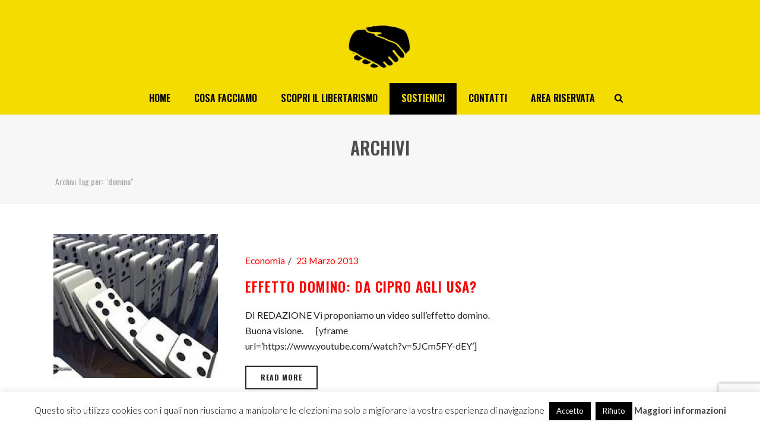

--- FILE ---
content_type: text/html; charset=utf-8
request_url: https://www.google.com/recaptcha/api2/anchor?ar=1&k=6Ld7TXsaAAAAAF7IeM4E0hg00okH9qZZEFJCkXZW&co=aHR0cHM6Ly93d3cubW92aW1lbnRvbGliZXJ0YXJpby5jb206NDQz&hl=en&v=PoyoqOPhxBO7pBk68S4YbpHZ&size=invisible&anchor-ms=20000&execute-ms=30000&cb=jawlstbj38th
body_size: 48576
content:
<!DOCTYPE HTML><html dir="ltr" lang="en"><head><meta http-equiv="Content-Type" content="text/html; charset=UTF-8">
<meta http-equiv="X-UA-Compatible" content="IE=edge">
<title>reCAPTCHA</title>
<style type="text/css">
/* cyrillic-ext */
@font-face {
  font-family: 'Roboto';
  font-style: normal;
  font-weight: 400;
  font-stretch: 100%;
  src: url(//fonts.gstatic.com/s/roboto/v48/KFO7CnqEu92Fr1ME7kSn66aGLdTylUAMa3GUBHMdazTgWw.woff2) format('woff2');
  unicode-range: U+0460-052F, U+1C80-1C8A, U+20B4, U+2DE0-2DFF, U+A640-A69F, U+FE2E-FE2F;
}
/* cyrillic */
@font-face {
  font-family: 'Roboto';
  font-style: normal;
  font-weight: 400;
  font-stretch: 100%;
  src: url(//fonts.gstatic.com/s/roboto/v48/KFO7CnqEu92Fr1ME7kSn66aGLdTylUAMa3iUBHMdazTgWw.woff2) format('woff2');
  unicode-range: U+0301, U+0400-045F, U+0490-0491, U+04B0-04B1, U+2116;
}
/* greek-ext */
@font-face {
  font-family: 'Roboto';
  font-style: normal;
  font-weight: 400;
  font-stretch: 100%;
  src: url(//fonts.gstatic.com/s/roboto/v48/KFO7CnqEu92Fr1ME7kSn66aGLdTylUAMa3CUBHMdazTgWw.woff2) format('woff2');
  unicode-range: U+1F00-1FFF;
}
/* greek */
@font-face {
  font-family: 'Roboto';
  font-style: normal;
  font-weight: 400;
  font-stretch: 100%;
  src: url(//fonts.gstatic.com/s/roboto/v48/KFO7CnqEu92Fr1ME7kSn66aGLdTylUAMa3-UBHMdazTgWw.woff2) format('woff2');
  unicode-range: U+0370-0377, U+037A-037F, U+0384-038A, U+038C, U+038E-03A1, U+03A3-03FF;
}
/* math */
@font-face {
  font-family: 'Roboto';
  font-style: normal;
  font-weight: 400;
  font-stretch: 100%;
  src: url(//fonts.gstatic.com/s/roboto/v48/KFO7CnqEu92Fr1ME7kSn66aGLdTylUAMawCUBHMdazTgWw.woff2) format('woff2');
  unicode-range: U+0302-0303, U+0305, U+0307-0308, U+0310, U+0312, U+0315, U+031A, U+0326-0327, U+032C, U+032F-0330, U+0332-0333, U+0338, U+033A, U+0346, U+034D, U+0391-03A1, U+03A3-03A9, U+03B1-03C9, U+03D1, U+03D5-03D6, U+03F0-03F1, U+03F4-03F5, U+2016-2017, U+2034-2038, U+203C, U+2040, U+2043, U+2047, U+2050, U+2057, U+205F, U+2070-2071, U+2074-208E, U+2090-209C, U+20D0-20DC, U+20E1, U+20E5-20EF, U+2100-2112, U+2114-2115, U+2117-2121, U+2123-214F, U+2190, U+2192, U+2194-21AE, U+21B0-21E5, U+21F1-21F2, U+21F4-2211, U+2213-2214, U+2216-22FF, U+2308-230B, U+2310, U+2319, U+231C-2321, U+2336-237A, U+237C, U+2395, U+239B-23B7, U+23D0, U+23DC-23E1, U+2474-2475, U+25AF, U+25B3, U+25B7, U+25BD, U+25C1, U+25CA, U+25CC, U+25FB, U+266D-266F, U+27C0-27FF, U+2900-2AFF, U+2B0E-2B11, U+2B30-2B4C, U+2BFE, U+3030, U+FF5B, U+FF5D, U+1D400-1D7FF, U+1EE00-1EEFF;
}
/* symbols */
@font-face {
  font-family: 'Roboto';
  font-style: normal;
  font-weight: 400;
  font-stretch: 100%;
  src: url(//fonts.gstatic.com/s/roboto/v48/KFO7CnqEu92Fr1ME7kSn66aGLdTylUAMaxKUBHMdazTgWw.woff2) format('woff2');
  unicode-range: U+0001-000C, U+000E-001F, U+007F-009F, U+20DD-20E0, U+20E2-20E4, U+2150-218F, U+2190, U+2192, U+2194-2199, U+21AF, U+21E6-21F0, U+21F3, U+2218-2219, U+2299, U+22C4-22C6, U+2300-243F, U+2440-244A, U+2460-24FF, U+25A0-27BF, U+2800-28FF, U+2921-2922, U+2981, U+29BF, U+29EB, U+2B00-2BFF, U+4DC0-4DFF, U+FFF9-FFFB, U+10140-1018E, U+10190-1019C, U+101A0, U+101D0-101FD, U+102E0-102FB, U+10E60-10E7E, U+1D2C0-1D2D3, U+1D2E0-1D37F, U+1F000-1F0FF, U+1F100-1F1AD, U+1F1E6-1F1FF, U+1F30D-1F30F, U+1F315, U+1F31C, U+1F31E, U+1F320-1F32C, U+1F336, U+1F378, U+1F37D, U+1F382, U+1F393-1F39F, U+1F3A7-1F3A8, U+1F3AC-1F3AF, U+1F3C2, U+1F3C4-1F3C6, U+1F3CA-1F3CE, U+1F3D4-1F3E0, U+1F3ED, U+1F3F1-1F3F3, U+1F3F5-1F3F7, U+1F408, U+1F415, U+1F41F, U+1F426, U+1F43F, U+1F441-1F442, U+1F444, U+1F446-1F449, U+1F44C-1F44E, U+1F453, U+1F46A, U+1F47D, U+1F4A3, U+1F4B0, U+1F4B3, U+1F4B9, U+1F4BB, U+1F4BF, U+1F4C8-1F4CB, U+1F4D6, U+1F4DA, U+1F4DF, U+1F4E3-1F4E6, U+1F4EA-1F4ED, U+1F4F7, U+1F4F9-1F4FB, U+1F4FD-1F4FE, U+1F503, U+1F507-1F50B, U+1F50D, U+1F512-1F513, U+1F53E-1F54A, U+1F54F-1F5FA, U+1F610, U+1F650-1F67F, U+1F687, U+1F68D, U+1F691, U+1F694, U+1F698, U+1F6AD, U+1F6B2, U+1F6B9-1F6BA, U+1F6BC, U+1F6C6-1F6CF, U+1F6D3-1F6D7, U+1F6E0-1F6EA, U+1F6F0-1F6F3, U+1F6F7-1F6FC, U+1F700-1F7FF, U+1F800-1F80B, U+1F810-1F847, U+1F850-1F859, U+1F860-1F887, U+1F890-1F8AD, U+1F8B0-1F8BB, U+1F8C0-1F8C1, U+1F900-1F90B, U+1F93B, U+1F946, U+1F984, U+1F996, U+1F9E9, U+1FA00-1FA6F, U+1FA70-1FA7C, U+1FA80-1FA89, U+1FA8F-1FAC6, U+1FACE-1FADC, U+1FADF-1FAE9, U+1FAF0-1FAF8, U+1FB00-1FBFF;
}
/* vietnamese */
@font-face {
  font-family: 'Roboto';
  font-style: normal;
  font-weight: 400;
  font-stretch: 100%;
  src: url(//fonts.gstatic.com/s/roboto/v48/KFO7CnqEu92Fr1ME7kSn66aGLdTylUAMa3OUBHMdazTgWw.woff2) format('woff2');
  unicode-range: U+0102-0103, U+0110-0111, U+0128-0129, U+0168-0169, U+01A0-01A1, U+01AF-01B0, U+0300-0301, U+0303-0304, U+0308-0309, U+0323, U+0329, U+1EA0-1EF9, U+20AB;
}
/* latin-ext */
@font-face {
  font-family: 'Roboto';
  font-style: normal;
  font-weight: 400;
  font-stretch: 100%;
  src: url(//fonts.gstatic.com/s/roboto/v48/KFO7CnqEu92Fr1ME7kSn66aGLdTylUAMa3KUBHMdazTgWw.woff2) format('woff2');
  unicode-range: U+0100-02BA, U+02BD-02C5, U+02C7-02CC, U+02CE-02D7, U+02DD-02FF, U+0304, U+0308, U+0329, U+1D00-1DBF, U+1E00-1E9F, U+1EF2-1EFF, U+2020, U+20A0-20AB, U+20AD-20C0, U+2113, U+2C60-2C7F, U+A720-A7FF;
}
/* latin */
@font-face {
  font-family: 'Roboto';
  font-style: normal;
  font-weight: 400;
  font-stretch: 100%;
  src: url(//fonts.gstatic.com/s/roboto/v48/KFO7CnqEu92Fr1ME7kSn66aGLdTylUAMa3yUBHMdazQ.woff2) format('woff2');
  unicode-range: U+0000-00FF, U+0131, U+0152-0153, U+02BB-02BC, U+02C6, U+02DA, U+02DC, U+0304, U+0308, U+0329, U+2000-206F, U+20AC, U+2122, U+2191, U+2193, U+2212, U+2215, U+FEFF, U+FFFD;
}
/* cyrillic-ext */
@font-face {
  font-family: 'Roboto';
  font-style: normal;
  font-weight: 500;
  font-stretch: 100%;
  src: url(//fonts.gstatic.com/s/roboto/v48/KFO7CnqEu92Fr1ME7kSn66aGLdTylUAMa3GUBHMdazTgWw.woff2) format('woff2');
  unicode-range: U+0460-052F, U+1C80-1C8A, U+20B4, U+2DE0-2DFF, U+A640-A69F, U+FE2E-FE2F;
}
/* cyrillic */
@font-face {
  font-family: 'Roboto';
  font-style: normal;
  font-weight: 500;
  font-stretch: 100%;
  src: url(//fonts.gstatic.com/s/roboto/v48/KFO7CnqEu92Fr1ME7kSn66aGLdTylUAMa3iUBHMdazTgWw.woff2) format('woff2');
  unicode-range: U+0301, U+0400-045F, U+0490-0491, U+04B0-04B1, U+2116;
}
/* greek-ext */
@font-face {
  font-family: 'Roboto';
  font-style: normal;
  font-weight: 500;
  font-stretch: 100%;
  src: url(//fonts.gstatic.com/s/roboto/v48/KFO7CnqEu92Fr1ME7kSn66aGLdTylUAMa3CUBHMdazTgWw.woff2) format('woff2');
  unicode-range: U+1F00-1FFF;
}
/* greek */
@font-face {
  font-family: 'Roboto';
  font-style: normal;
  font-weight: 500;
  font-stretch: 100%;
  src: url(//fonts.gstatic.com/s/roboto/v48/KFO7CnqEu92Fr1ME7kSn66aGLdTylUAMa3-UBHMdazTgWw.woff2) format('woff2');
  unicode-range: U+0370-0377, U+037A-037F, U+0384-038A, U+038C, U+038E-03A1, U+03A3-03FF;
}
/* math */
@font-face {
  font-family: 'Roboto';
  font-style: normal;
  font-weight: 500;
  font-stretch: 100%;
  src: url(//fonts.gstatic.com/s/roboto/v48/KFO7CnqEu92Fr1ME7kSn66aGLdTylUAMawCUBHMdazTgWw.woff2) format('woff2');
  unicode-range: U+0302-0303, U+0305, U+0307-0308, U+0310, U+0312, U+0315, U+031A, U+0326-0327, U+032C, U+032F-0330, U+0332-0333, U+0338, U+033A, U+0346, U+034D, U+0391-03A1, U+03A3-03A9, U+03B1-03C9, U+03D1, U+03D5-03D6, U+03F0-03F1, U+03F4-03F5, U+2016-2017, U+2034-2038, U+203C, U+2040, U+2043, U+2047, U+2050, U+2057, U+205F, U+2070-2071, U+2074-208E, U+2090-209C, U+20D0-20DC, U+20E1, U+20E5-20EF, U+2100-2112, U+2114-2115, U+2117-2121, U+2123-214F, U+2190, U+2192, U+2194-21AE, U+21B0-21E5, U+21F1-21F2, U+21F4-2211, U+2213-2214, U+2216-22FF, U+2308-230B, U+2310, U+2319, U+231C-2321, U+2336-237A, U+237C, U+2395, U+239B-23B7, U+23D0, U+23DC-23E1, U+2474-2475, U+25AF, U+25B3, U+25B7, U+25BD, U+25C1, U+25CA, U+25CC, U+25FB, U+266D-266F, U+27C0-27FF, U+2900-2AFF, U+2B0E-2B11, U+2B30-2B4C, U+2BFE, U+3030, U+FF5B, U+FF5D, U+1D400-1D7FF, U+1EE00-1EEFF;
}
/* symbols */
@font-face {
  font-family: 'Roboto';
  font-style: normal;
  font-weight: 500;
  font-stretch: 100%;
  src: url(//fonts.gstatic.com/s/roboto/v48/KFO7CnqEu92Fr1ME7kSn66aGLdTylUAMaxKUBHMdazTgWw.woff2) format('woff2');
  unicode-range: U+0001-000C, U+000E-001F, U+007F-009F, U+20DD-20E0, U+20E2-20E4, U+2150-218F, U+2190, U+2192, U+2194-2199, U+21AF, U+21E6-21F0, U+21F3, U+2218-2219, U+2299, U+22C4-22C6, U+2300-243F, U+2440-244A, U+2460-24FF, U+25A0-27BF, U+2800-28FF, U+2921-2922, U+2981, U+29BF, U+29EB, U+2B00-2BFF, U+4DC0-4DFF, U+FFF9-FFFB, U+10140-1018E, U+10190-1019C, U+101A0, U+101D0-101FD, U+102E0-102FB, U+10E60-10E7E, U+1D2C0-1D2D3, U+1D2E0-1D37F, U+1F000-1F0FF, U+1F100-1F1AD, U+1F1E6-1F1FF, U+1F30D-1F30F, U+1F315, U+1F31C, U+1F31E, U+1F320-1F32C, U+1F336, U+1F378, U+1F37D, U+1F382, U+1F393-1F39F, U+1F3A7-1F3A8, U+1F3AC-1F3AF, U+1F3C2, U+1F3C4-1F3C6, U+1F3CA-1F3CE, U+1F3D4-1F3E0, U+1F3ED, U+1F3F1-1F3F3, U+1F3F5-1F3F7, U+1F408, U+1F415, U+1F41F, U+1F426, U+1F43F, U+1F441-1F442, U+1F444, U+1F446-1F449, U+1F44C-1F44E, U+1F453, U+1F46A, U+1F47D, U+1F4A3, U+1F4B0, U+1F4B3, U+1F4B9, U+1F4BB, U+1F4BF, U+1F4C8-1F4CB, U+1F4D6, U+1F4DA, U+1F4DF, U+1F4E3-1F4E6, U+1F4EA-1F4ED, U+1F4F7, U+1F4F9-1F4FB, U+1F4FD-1F4FE, U+1F503, U+1F507-1F50B, U+1F50D, U+1F512-1F513, U+1F53E-1F54A, U+1F54F-1F5FA, U+1F610, U+1F650-1F67F, U+1F687, U+1F68D, U+1F691, U+1F694, U+1F698, U+1F6AD, U+1F6B2, U+1F6B9-1F6BA, U+1F6BC, U+1F6C6-1F6CF, U+1F6D3-1F6D7, U+1F6E0-1F6EA, U+1F6F0-1F6F3, U+1F6F7-1F6FC, U+1F700-1F7FF, U+1F800-1F80B, U+1F810-1F847, U+1F850-1F859, U+1F860-1F887, U+1F890-1F8AD, U+1F8B0-1F8BB, U+1F8C0-1F8C1, U+1F900-1F90B, U+1F93B, U+1F946, U+1F984, U+1F996, U+1F9E9, U+1FA00-1FA6F, U+1FA70-1FA7C, U+1FA80-1FA89, U+1FA8F-1FAC6, U+1FACE-1FADC, U+1FADF-1FAE9, U+1FAF0-1FAF8, U+1FB00-1FBFF;
}
/* vietnamese */
@font-face {
  font-family: 'Roboto';
  font-style: normal;
  font-weight: 500;
  font-stretch: 100%;
  src: url(//fonts.gstatic.com/s/roboto/v48/KFO7CnqEu92Fr1ME7kSn66aGLdTylUAMa3OUBHMdazTgWw.woff2) format('woff2');
  unicode-range: U+0102-0103, U+0110-0111, U+0128-0129, U+0168-0169, U+01A0-01A1, U+01AF-01B0, U+0300-0301, U+0303-0304, U+0308-0309, U+0323, U+0329, U+1EA0-1EF9, U+20AB;
}
/* latin-ext */
@font-face {
  font-family: 'Roboto';
  font-style: normal;
  font-weight: 500;
  font-stretch: 100%;
  src: url(//fonts.gstatic.com/s/roboto/v48/KFO7CnqEu92Fr1ME7kSn66aGLdTylUAMa3KUBHMdazTgWw.woff2) format('woff2');
  unicode-range: U+0100-02BA, U+02BD-02C5, U+02C7-02CC, U+02CE-02D7, U+02DD-02FF, U+0304, U+0308, U+0329, U+1D00-1DBF, U+1E00-1E9F, U+1EF2-1EFF, U+2020, U+20A0-20AB, U+20AD-20C0, U+2113, U+2C60-2C7F, U+A720-A7FF;
}
/* latin */
@font-face {
  font-family: 'Roboto';
  font-style: normal;
  font-weight: 500;
  font-stretch: 100%;
  src: url(//fonts.gstatic.com/s/roboto/v48/KFO7CnqEu92Fr1ME7kSn66aGLdTylUAMa3yUBHMdazQ.woff2) format('woff2');
  unicode-range: U+0000-00FF, U+0131, U+0152-0153, U+02BB-02BC, U+02C6, U+02DA, U+02DC, U+0304, U+0308, U+0329, U+2000-206F, U+20AC, U+2122, U+2191, U+2193, U+2212, U+2215, U+FEFF, U+FFFD;
}
/* cyrillic-ext */
@font-face {
  font-family: 'Roboto';
  font-style: normal;
  font-weight: 900;
  font-stretch: 100%;
  src: url(//fonts.gstatic.com/s/roboto/v48/KFO7CnqEu92Fr1ME7kSn66aGLdTylUAMa3GUBHMdazTgWw.woff2) format('woff2');
  unicode-range: U+0460-052F, U+1C80-1C8A, U+20B4, U+2DE0-2DFF, U+A640-A69F, U+FE2E-FE2F;
}
/* cyrillic */
@font-face {
  font-family: 'Roboto';
  font-style: normal;
  font-weight: 900;
  font-stretch: 100%;
  src: url(//fonts.gstatic.com/s/roboto/v48/KFO7CnqEu92Fr1ME7kSn66aGLdTylUAMa3iUBHMdazTgWw.woff2) format('woff2');
  unicode-range: U+0301, U+0400-045F, U+0490-0491, U+04B0-04B1, U+2116;
}
/* greek-ext */
@font-face {
  font-family: 'Roboto';
  font-style: normal;
  font-weight: 900;
  font-stretch: 100%;
  src: url(//fonts.gstatic.com/s/roboto/v48/KFO7CnqEu92Fr1ME7kSn66aGLdTylUAMa3CUBHMdazTgWw.woff2) format('woff2');
  unicode-range: U+1F00-1FFF;
}
/* greek */
@font-face {
  font-family: 'Roboto';
  font-style: normal;
  font-weight: 900;
  font-stretch: 100%;
  src: url(//fonts.gstatic.com/s/roboto/v48/KFO7CnqEu92Fr1ME7kSn66aGLdTylUAMa3-UBHMdazTgWw.woff2) format('woff2');
  unicode-range: U+0370-0377, U+037A-037F, U+0384-038A, U+038C, U+038E-03A1, U+03A3-03FF;
}
/* math */
@font-face {
  font-family: 'Roboto';
  font-style: normal;
  font-weight: 900;
  font-stretch: 100%;
  src: url(//fonts.gstatic.com/s/roboto/v48/KFO7CnqEu92Fr1ME7kSn66aGLdTylUAMawCUBHMdazTgWw.woff2) format('woff2');
  unicode-range: U+0302-0303, U+0305, U+0307-0308, U+0310, U+0312, U+0315, U+031A, U+0326-0327, U+032C, U+032F-0330, U+0332-0333, U+0338, U+033A, U+0346, U+034D, U+0391-03A1, U+03A3-03A9, U+03B1-03C9, U+03D1, U+03D5-03D6, U+03F0-03F1, U+03F4-03F5, U+2016-2017, U+2034-2038, U+203C, U+2040, U+2043, U+2047, U+2050, U+2057, U+205F, U+2070-2071, U+2074-208E, U+2090-209C, U+20D0-20DC, U+20E1, U+20E5-20EF, U+2100-2112, U+2114-2115, U+2117-2121, U+2123-214F, U+2190, U+2192, U+2194-21AE, U+21B0-21E5, U+21F1-21F2, U+21F4-2211, U+2213-2214, U+2216-22FF, U+2308-230B, U+2310, U+2319, U+231C-2321, U+2336-237A, U+237C, U+2395, U+239B-23B7, U+23D0, U+23DC-23E1, U+2474-2475, U+25AF, U+25B3, U+25B7, U+25BD, U+25C1, U+25CA, U+25CC, U+25FB, U+266D-266F, U+27C0-27FF, U+2900-2AFF, U+2B0E-2B11, U+2B30-2B4C, U+2BFE, U+3030, U+FF5B, U+FF5D, U+1D400-1D7FF, U+1EE00-1EEFF;
}
/* symbols */
@font-face {
  font-family: 'Roboto';
  font-style: normal;
  font-weight: 900;
  font-stretch: 100%;
  src: url(//fonts.gstatic.com/s/roboto/v48/KFO7CnqEu92Fr1ME7kSn66aGLdTylUAMaxKUBHMdazTgWw.woff2) format('woff2');
  unicode-range: U+0001-000C, U+000E-001F, U+007F-009F, U+20DD-20E0, U+20E2-20E4, U+2150-218F, U+2190, U+2192, U+2194-2199, U+21AF, U+21E6-21F0, U+21F3, U+2218-2219, U+2299, U+22C4-22C6, U+2300-243F, U+2440-244A, U+2460-24FF, U+25A0-27BF, U+2800-28FF, U+2921-2922, U+2981, U+29BF, U+29EB, U+2B00-2BFF, U+4DC0-4DFF, U+FFF9-FFFB, U+10140-1018E, U+10190-1019C, U+101A0, U+101D0-101FD, U+102E0-102FB, U+10E60-10E7E, U+1D2C0-1D2D3, U+1D2E0-1D37F, U+1F000-1F0FF, U+1F100-1F1AD, U+1F1E6-1F1FF, U+1F30D-1F30F, U+1F315, U+1F31C, U+1F31E, U+1F320-1F32C, U+1F336, U+1F378, U+1F37D, U+1F382, U+1F393-1F39F, U+1F3A7-1F3A8, U+1F3AC-1F3AF, U+1F3C2, U+1F3C4-1F3C6, U+1F3CA-1F3CE, U+1F3D4-1F3E0, U+1F3ED, U+1F3F1-1F3F3, U+1F3F5-1F3F7, U+1F408, U+1F415, U+1F41F, U+1F426, U+1F43F, U+1F441-1F442, U+1F444, U+1F446-1F449, U+1F44C-1F44E, U+1F453, U+1F46A, U+1F47D, U+1F4A3, U+1F4B0, U+1F4B3, U+1F4B9, U+1F4BB, U+1F4BF, U+1F4C8-1F4CB, U+1F4D6, U+1F4DA, U+1F4DF, U+1F4E3-1F4E6, U+1F4EA-1F4ED, U+1F4F7, U+1F4F9-1F4FB, U+1F4FD-1F4FE, U+1F503, U+1F507-1F50B, U+1F50D, U+1F512-1F513, U+1F53E-1F54A, U+1F54F-1F5FA, U+1F610, U+1F650-1F67F, U+1F687, U+1F68D, U+1F691, U+1F694, U+1F698, U+1F6AD, U+1F6B2, U+1F6B9-1F6BA, U+1F6BC, U+1F6C6-1F6CF, U+1F6D3-1F6D7, U+1F6E0-1F6EA, U+1F6F0-1F6F3, U+1F6F7-1F6FC, U+1F700-1F7FF, U+1F800-1F80B, U+1F810-1F847, U+1F850-1F859, U+1F860-1F887, U+1F890-1F8AD, U+1F8B0-1F8BB, U+1F8C0-1F8C1, U+1F900-1F90B, U+1F93B, U+1F946, U+1F984, U+1F996, U+1F9E9, U+1FA00-1FA6F, U+1FA70-1FA7C, U+1FA80-1FA89, U+1FA8F-1FAC6, U+1FACE-1FADC, U+1FADF-1FAE9, U+1FAF0-1FAF8, U+1FB00-1FBFF;
}
/* vietnamese */
@font-face {
  font-family: 'Roboto';
  font-style: normal;
  font-weight: 900;
  font-stretch: 100%;
  src: url(//fonts.gstatic.com/s/roboto/v48/KFO7CnqEu92Fr1ME7kSn66aGLdTylUAMa3OUBHMdazTgWw.woff2) format('woff2');
  unicode-range: U+0102-0103, U+0110-0111, U+0128-0129, U+0168-0169, U+01A0-01A1, U+01AF-01B0, U+0300-0301, U+0303-0304, U+0308-0309, U+0323, U+0329, U+1EA0-1EF9, U+20AB;
}
/* latin-ext */
@font-face {
  font-family: 'Roboto';
  font-style: normal;
  font-weight: 900;
  font-stretch: 100%;
  src: url(//fonts.gstatic.com/s/roboto/v48/KFO7CnqEu92Fr1ME7kSn66aGLdTylUAMa3KUBHMdazTgWw.woff2) format('woff2');
  unicode-range: U+0100-02BA, U+02BD-02C5, U+02C7-02CC, U+02CE-02D7, U+02DD-02FF, U+0304, U+0308, U+0329, U+1D00-1DBF, U+1E00-1E9F, U+1EF2-1EFF, U+2020, U+20A0-20AB, U+20AD-20C0, U+2113, U+2C60-2C7F, U+A720-A7FF;
}
/* latin */
@font-face {
  font-family: 'Roboto';
  font-style: normal;
  font-weight: 900;
  font-stretch: 100%;
  src: url(//fonts.gstatic.com/s/roboto/v48/KFO7CnqEu92Fr1ME7kSn66aGLdTylUAMa3yUBHMdazQ.woff2) format('woff2');
  unicode-range: U+0000-00FF, U+0131, U+0152-0153, U+02BB-02BC, U+02C6, U+02DA, U+02DC, U+0304, U+0308, U+0329, U+2000-206F, U+20AC, U+2122, U+2191, U+2193, U+2212, U+2215, U+FEFF, U+FFFD;
}

</style>
<link rel="stylesheet" type="text/css" href="https://www.gstatic.com/recaptcha/releases/PoyoqOPhxBO7pBk68S4YbpHZ/styles__ltr.css">
<script nonce="8AgMTStF7FJzbQL9SDaaew" type="text/javascript">window['__recaptcha_api'] = 'https://www.google.com/recaptcha/api2/';</script>
<script type="text/javascript" src="https://www.gstatic.com/recaptcha/releases/PoyoqOPhxBO7pBk68S4YbpHZ/recaptcha__en.js" nonce="8AgMTStF7FJzbQL9SDaaew">
      
    </script></head>
<body><div id="rc-anchor-alert" class="rc-anchor-alert"></div>
<input type="hidden" id="recaptcha-token" value="[base64]">
<script type="text/javascript" nonce="8AgMTStF7FJzbQL9SDaaew">
      recaptcha.anchor.Main.init("[\x22ainput\x22,[\x22bgdata\x22,\x22\x22,\[base64]/[base64]/[base64]/[base64]/[base64]/UltsKytdPUU6KEU8MjA0OD9SW2wrK109RT4+NnwxOTI6KChFJjY0NTEyKT09NTUyOTYmJk0rMTxjLmxlbmd0aCYmKGMuY2hhckNvZGVBdChNKzEpJjY0NTEyKT09NTYzMjA/[base64]/[base64]/[base64]/[base64]/[base64]/[base64]/[base64]\x22,\[base64]\\u003d\\u003d\x22,\x22w5vCqU7Cv8O4w6rCgFVBFjDCv8Krw55WecKtwplfwonDjBbDghoAw5QFw7UYwpTDvCZPw4IQO8KuRx9KaCXDhMOrXznCusOxwp1HwpV9w5XCgcOgw7YEScOLw687eSnDkcKQw6gtwo0rccOQwp99B8K/[base64]/DqRzCuycxw6QZK1LDoMKVw67DscO0fFXDjiHDuMK2w6jDvVt3VcKIwpNJw5DDoTLDtsKFwqg+wq8/UmfDvR0AayPDisODWcOkFMKrwpnDtj4IacO2wogRw6bCo34KVsOlwr4xwp3Dg8Kyw5VmwpkWGDZRw4onMhLCv8KFwrcNw6fDgzQ4wro4XTtEUnzCvk5EwqrDpcKeTsKWOMOoWj7CusK1w5DDvsK6w7pmwoZbMR/CqiTDgy9/wpXDm10MN2TDl119XzkKw5bDncKMw4Vpw57CrsOGFMOQE8K+PsKGBV5IworDpyvChB/DsQTCsE7CqsKXPsOCZ3EjDWxMKMOUw7R7w5JqbsKnwrPDuFEjGTU0w63CixMrUC/CsyUrwrfCjSguE8K2V8KJwoHDinRxwps8w4PCjMK0wozCnxMJwo9mw79/wpbDiBpCw5o7PT4YwoUyDMOHw53DgUMdw5QWOMOTwqnChsOzwoPCtFxiQEUjCAnCpsK9YzfDjA96ccOaH8OawoU6w7TDisO5I1V8ScKKV8OUS8Oew6MIwr/DisO2IMK5IMOUw4liezp0w5UDwql0dR8hAF/CiMKKd0DDmMK4wo3CvTHDksK7woXDkQcJWyQpw5XDvcOKOXkWw7dVLCwdPAbDngYiwpPCosO/NFw3SVcRw67Ckw7CmBLCs8K0w43DsDtaw4Vgw7shMcOjw7nDjGNpwrQ4GGlcw6c2IcOPNA/[base64]/[base64]/CvFhZNH3DrsONBwocwrd6wqdRVifDji/Dj8K/w5sPw4TDq2k7w4UGwqVhEHzCh8KowrMuwr86wrIFw7l/[base64]/c8OaKMOmwp3DhD7CgMOgw6Iyw7VLPmdmw6zCtxkMR8OTwpEEwozCl8K4BEUsw4DDsTNnwpPCoRlvAULCtnPDjMOfRlxhw7XDssOvw7Ajwq/DqkLCiWrCr3XDm38ofg/CscKzw5Z7ecKSShtXw7INwq8wwrzDrQwLBsOjw6bDgcKxwpDCvMK7OsOuLsOHB8OhcMKuA8KBw6XCisOsfMKhb3Ztwp7CqcK/[base64]/[base64]/CvcKDdMKpGBLCvsOGCiF/dhwxw7knecKmwo7Cv8O2wqFfc8OVEk46wrvCryRDdMKbwqDCrnAhaRZCw7fCgsO8EcOqw5DCgwgmE8K2Rg/DiEbCtx0Cw4cbTMOtGMOww7TCmwXDq38iOMOYwoVMaMO6w4bDusKrwqFpCXgMwozCnsO5XwtQYiHCiBgnTcOEV8KsJkcXw4bDuxjCvcKIL8O3VsKXa8OVDsKwNMOrw7l1wo5nLDTDjAMHGkzDoAvCuSMhwoEMDwYpeT4CKyXCm8K/SsKMIMKxw5zDlyHChDrDnMOcwofDi1Biw5LCm8O5w4VdPcKEccK7wpfCsTLCrj3Dtz0ReMKNRFXDuzJZBcKuw51Bw7UcScK6ZDwSw7/CtRBPaSI3w73DhMOEAA/Ch8KMwrXDt8O4wpAFQWE+wrDChMKewoJWH8KWwr3Dr8KecMO4w5DCncK/w7DCkFsbbcOhwqZQwqVgPMKFwq/CocKkCSnCscOHWg/CusKNO23Cp8KUwozDsX3CoSXDs8OBwr1CwrzCrcO0CTrDiTTCrlTDusObwpvDlj/DsmUsw7AaM8KkbMO5w5bDqiDDuRDDuWTCjhFzHUANwqg9worClRg2W8OIIcO/w6Edc3Euwo4CbGjCmD7Ds8Oyw6XDl8OPwpM0wpR4w7pob8OhwoopwrLCtsKpw4Ycw7nClcKZRcK9X8OaHcOkGBwJwpkpw7NYPcO/wo8zfBrDgsKhJsOKZxHCnsOPwpPDjyvCgsK4w6VNwpMfwpIkw7LCpy83CsO6dFtWG8K9w5paEgMbwrHCrj3CoiVHw5DDsGnDlQ/CsFFjw60gwqHDvmZOdmDDkHTCosK2w61SwqBANcKPw6DDlFbDlMOVw5x5w5TDhsObw7XCkgLDk8Kpw5kwEcOtcA/[base64]/wonDpCQpw5nDo2bCqsKQT2vCtcKuZWoZw7Jew7Bmwo5qWMK2c8ObKELCs8OJMcKQeQ4aXsO3woorw5pXH8OZYT4dw4rClCgOAsKvMnnDv2DDg8OSw5vCvXoaYsK9W8KJfBbDocOuIz3Cs8OndmvCg8K5QH/[base64]/DsCvCmcKVwqDCikQcwp1fw51vacKowqbCtsOdBcKXwo9ww5J0w4ZSdG9RQT7CunvCglPDqcO6NsKXKxApw4lvKcONcVNaw67DhsKjRm7CmcKOGWB1ecKdV8OQDU7DqkANw4dqOXnDiAUILkfCucKqOMOFw4XDkVk1woYxw7k+w6LCuhc5w5/DgMOIw79jw57DnMKQw60Ob8ODwoLDszkySsKHGsOjLwI9w7xxERXCn8K5JsKzw5gTZ8Kva2TDqWjCicK8wqnCscKPwqN7DsKHfcKHwojDkMKyw7JMw53Di1LCicKkwrwgYiRXeDIswpDDr8KlV8OafMKNBivCjQ7Cg8Kkw4QRwrkoC8O0VR1Hw4nDmsKpBlwfdS/CpcOLC3XDt2VBf8OQPsKHcysawp3Ci8OnwpXDvmceYcKjw7/CgMKNwrgKwoxqw7xBwqzDjcOPacOhOsOzwqANwoAqIMK+KHNxw7vCtDhAw4/Cqy4FwrrDilLCmA0Sw7HCnsOswoNWGz7Du8OXwqpbNsOAU8K5w6MTf8OqKVcvVH3DvcOXd8KPJ8O7HxNZd8OPFcKdTmhuKSfDpsOCwod5BMOKHQo8IzF+w5jCgcKwUj7DvXTDhS/Dv3jCp8KRwpQcFcO7wqfCjgzCpcOnYArDnXVHYSBXFcK9YsK4ByLDoSIFw60aUgLDncKdw6/[base64]/DhG7CgMOiUF7DuMKfUsOWQcK7wqDDu8KODDkbwoHCnQIxRsKrwpYGNwvDjTBYw6RHBkp0w5bCu1Fbwq/Du8OgUMKCwqHCgnTDknY/w5XDjR1pVRpFGkLDsGUgEsOCJy3DrsOSwrFFWjFkwpkXwoA3VWbCiMKdD3AONDIswovCpMOaKAbClETDu2MiasOGCMKdwp8Wwo7CtMOTwp3Ct8OEw4MQPcK/wrUJFsKIw6vCkW7CocO8wpnDgVJiw7DDmmXClzfChcO5Ii/DljMdw7bCmhBhwpzDssKjwoXDkCvCgcKLw4EBwp3CmHPCr8KjcDM7w7zCkz3DgcKrJsKLa8ONahTCn00yfcKyesK2DVTCsMKdw4csByTDtkMoW8KSwrXDocKcAsOcNsK/OMOrw4/DvFbDrg3CoMK3bsKlwpIlw4PDnxR+Tn/DpjPCnGtScn9wwoTDmVTCgcK5Cj3Dg8O4U8K1CsO/TWnDlcK3wpnDisKmFRzCjWLDtHZOw63CpcKrw77CnMKgwqhIH13DoMK/wrZ9LMOfw6/DlRTDp8OnwpnCkldwS8O0wogzFcKVwrPCsHxUCVLDvFMbw7fDgsKcw5EAX27Cjwx2wqTCpnIce3HDuXg1fMOswqBjLsOWdwpsw5XCrsO0w7bDgsO6w4nDoFHDisOFwrbCjhTDmsO8w43ChsKnw40GFX3DoMKmw6DDgcOHPkwYPWPCjMOmw4QDYMOyUsO/[base64]/Dl8O9WQ/DiF7CvQTDusK8QSguw6DClcOsTxLDs8KpbsK0wow2XcOXw6E3bS9xBlJfwofDvcKzWMKLw4PDu8OHUsO2w4ZhK8OlLk3ChmDDsk7CmcKRwpXCnzsbwpAYOsKdKMO5IMKUGMKWVWjDksO0woIRBCvDhg9Mw6zCsgFdw6hlTSQTw7wmwoZjwq/CtcOfR8KibW0Sw5YmS8KswqrDhsK8bTnCqT4Ww6gRwpzDpMOZGirDvMOtcEDDjMKjwr3CtsK+w5/Cl8KHT8KVJQDDtMKUDsKzw5MORwbDtMOLwpQjc8OtwonDhgMWRcO7JsKxwr/Cq8K2HiHCssKyMcKkw6nDslDCkxrDvcOyIxkUwovDgMOSIgU0w55Nwo0tCMOIwoJCN8KTwr/DjDXDgyAaGcKYw4fChSNFw4PDuiBpw6NXw7YUw4Y8LRjDvz7ChGLDscOKZcOqVcKfwpzCpsKrw6BpwoLDp8KOSsOyw45/woRhaQtIKRIMw4fCm8K/AgfCo8KZVsKuVsK0BXXCisK1wpzDqF4EezzDrsKLXsOXwq8LQyvDo2VgwoTCpS3CrWbDgMOiQcOTSl/DmjzCoRzDi8OAwpbCnsOJwpjDiCw2worCsMOFIcOFw69qXcKkV8Ovw6MCX8KUwqd8W8KJw7PClBQFKgfCtMOVbjF2w5BWw5LCosKGM8KKwp1Kw6zCksOFDnkcEcKeKsO/wonCkXzCpsKWw4DCp8OtNsOywp/[base64]/[base64]/[base64]/CtcKywojClcKXw4HDgMKJcy7DoxQ7wpAucMOiZcOOQljCiDZ5akEnwrLCiHleVQd6VsKFK8K5wo1iwrJvbsKsGS/DuxTDtsKQQ0LCgQtFBMOYwrrCh23CoMKqw69jR0HCtcOswpnDu1kow6LCqWPDv8O/[base64]/[base64]/Cpyc6EMO+w7LDtSvCqHvClsKYCU7CtgLCuMKKWWvCmgc4ZcKfw5fDpwozYVLCgMKEw6E1Unwawr/DvzfDpHl3A3tpwpXCmB95blhNPSjCoUZRw6DCvUrCkxzDocK4wqDDrnMhwopkcsO2w4LDk8KZwpbDvGdSw7J4w7/DqMKdN0IuwqbDkMKtwqjCtwLCgsObAghQwodlRQMewprDhFUwwr1rw7gvB8KgXWZkwpNEDsKHw6wrIcO3woXDu8OWw5cfw5rCg8KUd8KWw77CpsOpPcOyEcKgw6Auw4TDpQVFPWzCpioIMybDnMKzwpLDusOrw5vCvMOTwqbCv0k+w4jDmcKVw5XDgSRrA8OZYnIudT/Djx7Dq2vCjMKPfcOVYkIQAsKFw6F/UsKqA8O0wrA2NcOFwp7Cr8KFw7ouS14MclQCwqTDigAqOsKZcHHClcOIS3TDlCjCvMOMw5Y6w5/[base64]/CslvChjBBFC/[base64]/Ohs2UljCrcOpw6MjwqAgwo0rR8OAw5LDiktowr8heEsJw6t/[base64]/ChwzDjXVnaQPDriBpbAk2wpMKw7ocV3DDuMOAw5zCqsOYShFuw6x9NMK3w5wcwphHDMKdw5vCijE1w4NXwo3DogNFw6tbwqLDhAvDl0XCkMOTw4vCn8KTF8KpwqfDiGsnwrkhwqZWwpJVOcKBw5tXVmNOEwvDoVvCqsOXw5rCrgDDnMK/[base64]/Dh8K3K3fDpsOKw7YELhjDssKzwovCjFLDlhvDq8KlWXfDgCg6ERnDh8OVwonDlsKvSMO9O1l2wp0Mw7nCk8Okw4fCri1bWWBgHz9gw69twqQSw7wLWMKKwqcjwpojwpnDnMO/GsKDRBN5XhjDssO5w5AILMKAw781esKIw6BLC8O+VcOEacOzKMKEwojDuT7DusK/UkhaQcO3wp8hwo/CgRNsTcKBw6ckMTXDnHkvekckaQ3CisK6w6bCsFXCvsK3w7sPw70uwqgFLcOxwpV/w4tCw6bCjXgcf8O2w600w4R/wpTDqGMaD1TCjcOiSQEdw6jChMO1wqvDiUHDlcKOaVMbDxA3woQ/[base64]/[base64]/w4oQBMKyPcOib8KBbMKkV2/CpCBgcCt8wqrDucOpVMO+DjrDkcKmZcObw7QxwrvCjXPCp8OFwqzCuh3CiMK/wpDDtQfDuUbCiMOIw57Do8KBHsOmE8Kjw5pQOMK0wqE6w67Cs8KSUcOMw4LDok53wq7DhUoIw5tXw7nCjzALwqbDqMKRw54ELcOyW8KkWHbCjS5VSUI6GsORX8Ojw64ZD3nDizrCv17DmcOCw6fDvCoFwq7DtFLCpj/[base64]/O1zDvsOQPsOrfjB3CsOewp7DjVHCmlDDrMKxZ8OtwrpEw4TCnHsuw5cEwoLDhsOXV2ESw7FFZsKkL8O1bBZGw7fCtcOXSyErwrvCsWs2w5p/KsK7wpwSwodAwqA/OsKnw6U7w4kEcSx6ccO4wp4Rw4XCo0kXeXPDlAxCw6PDj8OLw65ywqHDrFk4d8OoFcKqWV51woY/w5nDo8OWCcOQw5QPw7IOVcKXw70hHh9MI8OZCsK+wrPCtsOvc8O2H2nDmlInEAsndlNawqvCh8OBF8K/G8O1w5fDqTjCo0fCkQB8wqJuw6vDrjsOPB9AV8O8SDlIw4nDiH/[base64]/[base64]/ChMO/w5fCumXDuB/Dh8Kub8OWEFkYw4jCr8K/[base64]/w6cRbcOxwqFAeMKXDw5jwqdoM8OlwqfCqsKoQjs9wrpCw7fCjjPCmcOzw7IkY2PDpcK9w5TCgxVGHcKSwqDDoEXDpMKQw7cbwpN2MgvDu8Kww57DkSPCqMOEUMKGGRVfw7XCszs2PwECw5IHw4nCgcKQwq/Dm8OIwovDr2TCncKjw5kgw6MFw5ZPIcKUw7TCr2zCjQ3CjD9dAcKbHcKkI1ARw6kKUcOawrF0wp9EL8OFw4gUw4MFXMK7w41TOMOeKcOww4owwrobG8O6wpB1ayFwayJtw4YlLTXDpUpdwqzDrlnCjMKHfwnCkMKvwo/DmsOJwqsVwpgoJzImN3JcCcOdw4sYbVcKwrNWW8KtwpPDvcOISxPDpMKyw5lHISXCuRA1wppNwptBA8KKwpvCuxMLScOYw4IKwr/DnRjCocOxP8KAN8O1KFDDuR7CgsOUw5PCkw4dWsOWw4zCusO3N2jDgsOPw4AeworDssO4DcKIw4jDjMKqwqfCgMOww5/CucOrT8OPw5fDg15mJhDCssOkw5LDrMOIUyAxGMKNQ2hnwpcvw6LDmMO2wqzDs1XCpBFTw5RzcMKPK8OzfMKWwo0jw7PDkmAww69/[base64]/Ck1R6w4XCijPDmndWwpDDg2zDpMO4f17Cj8OTwqd2acKRFnoTPsKPw7d/w73DucKrw6DCoT8PV8OYw4fDhcKxwogmwqUjdMK0aQ/Di3/Dl8Kvwr/CpsK+woRxw6TDv33CnDvCkMKsw7xLWUloZETChFrDlx7Co8KNw4bDksKLLsK6a8Oxwr0XBsKZwqxdw4w/wrQcwrloC8OMw4DCqhHCn8KfSUcgOsK/wpDDvXAOwr9hFsKGNsO6Vy7CsV5QCGfDrStFwowUJsK4J8KDwrvDh2/[base64]/DsRR3w6xpw5TCgsKCwo/[base64]/DscOJw4pfQgE5w4Axw53CqMOibsOkwodKRcKzw4lKIcOkw6VEMx3CmmPCjybCh8OWd8O8w7nDjx5Tw6U1w7cewr9Mw6lCw7BqwplVwrXDrzDDkD/ChjTCglxwwrlUa8KSwqRIBjhvHw9Gw69Cwqhbwo3Cuk8QKMKpL8KsVcOpwr/DgCFJS8OBwqHDp8Omw6jDj8Kyw5bDoXxfwoI0SgjCkcKww5VGD8K4Y0BDwpMNbsOQwpDCjn83wqXCuGfDhsOSwq0XCivDjcKxwro8GjfDlsO6A8OKSsOpw5YEw7IeLhPDhsOWO8OuOMONC2rDtwMywoPDqMO4L3rDsTnChyhGw5XCnS8RL8O/[base64]/ClXpxw7XDlRvDpybCm8KCAcKTw4dafsO1w6pXXMKcw5EsdyMWw7QXwoXCt8KOw5PDr8OzRhoDesOPwoTDoH3DkcOVGcKJw7TCscKkw6jCkxLCpcOmwphXM8OkAHUlBMOOPHPDlVkcc8OzLsKswrRDHcKrwoTChjstJwhew5EDwq/Dv8OvwovCs8KYQyxIbMKywqM9woXDmQRuYMKcw4fCrsKiFGx4OMO9wpp9w5zDgMOODUDCt1PDnsK8w4Rcw4nDq8OedMKWOV/DkMOFFUzCksO5wpzCtcKWwpdXw5rCmMKmRcKsUsOdVnDDmsKUVsOqwpUQXixFw5jDvMODIicVGcOfw6w8woPCusO/BMOBw7A5w7QNZ0dlw51Tw6JMKCgEw7A3wozCuMKOwpHDlsOBAnjCuUHDqcO8wo4gw4oIw58zw5oyw4xCwp/CqcOXYsKKScOKfnsmwpHDscKGw4vCpMOpwpRsw5/[base64]/P0Fie8O2XMK3FMKMw6gVN8OZwrPDp8KrOnfCllfDksKKBcOGwqQ3w4DDrcOWwrTCi8K1DX7DhMOmWXDDlMO3w7vCsMKcZGzCrcO3acKowrs0wr3CmMK/[base64]/AMKRcMK1w4rDqsKjDk/Csyl6Rz/DiA/Ct1XCpsKhfcKXVhnDkytrVMK2wrjDqsKew7oKdFpGwpQdWRnChmZLwopaw7Ndwp/CsnvDjcOswoPDkW3DhHRBwoPDuMKRU8OVO0nDkMKEw6AkwpfCpzQPUcKsJsKSwp9Yw541wr89I8KaT30/wqDDuMO+w4TCkVXCtsKSwqYkw7ASI3wJwo43d3JcfMOCwr3ChRXDp8OtGsOzw59bwqbDhUFdwpvDq8KQw4FFKMOJcMKJwpdFw7XDosKCKsKjKgYgw493wpTCgcOtOcOUwoTDmcKnwoXCg1UdOcKHw7UqSzllwo/CogrDtB7DssK/WmjCvDnCt8O+AGwPdB4ZZcK4w4dXwoBXIyfDvm5Kw6vChiNPwrfDp23Dr8ONWQFAwoYNfF0Qw7lDSsKhccKfw55IDcOzGjzDr1NRNUPDgsO7C8K/aEhMEyzDucKMF07CkiHCl3vDrE4bwpTDm8O/UsOSw5jDssOvw4nDuhcrwp3Dq3XDpSbCo157w4obwq/DucO/[base64]/a8OFwqUIw68UwpLDkmBywr9Vw7bCuSzCgTQnUxN8w6cvM8KtwpDCtcO8w5TDgsK6w7Ilwqxrw5U0w6Egw5fCqHjCncKSJsKcTFtFa8KEwqZ8T8ONDBlkScKRdEHCrEgowq58UcKFDEXCsQ/CgsK0BMOHw4PCpnbDqXTDhV5ya8O5wpXCmgN0G3jDgcO2a8KHwr51wrZkw53CkMOTFn4yUH9KasOVQMOQFcO7esONajJ9JmJ2wpsnHcKeJ8KnTMOmw5HDs8Otw78MwovCkBgaw6xrw57Cj8KiR8KNQ382wpXCiAUCfFZ0YQobw5pAd8OJw6rDmCLChXrCuUE/LMOFK8KWw7jDksK3UA/[base64]/CrS/DtsKtEMOkw7YlHyXCriXCqilmwpTDkkDDjsOnwq0WGSN9XR8CGBMWD8Olw5YFcGvDicO4w7TDhsORw4/DnWXDu8Khw7TDi8OZw64yRirDim0kwpbDosOKAsOKw4LDgAbDn2k7w5UiwphKScK+wpDDgsKkFj5rKGHCnjJpw6rDtMO9w7lSUVXDsBc8w5p7ZcOxwrrCmzIGwqFPBsO/w5Y7w4cISw4SwpAXJkQKVg7Dl8Ogw5o7wojDjVpZW8KURcKXw6R7IhrDnh0gwqV2K8OpwpB/[base64]/[base64]/DosOLHcKWw6xYw4EOEHBVZ8KiVsOzwrHDm8KlGMKjwok4wpbCozbDlcO8w7fDiH4ewqQrw67DksOvDkZQRMOJMMKOLMOXw453wqwcAwzCg1VkfMO2woo5woDCtAnCnQLCqinCtMOTwqHCqMOSX0spUcOFw47DvsOJw5DDuMOiKmDDjWfDocOAJcOew4dswq/Dg8OOwr9Qw7JxRzQFw5XCssOeK8Omw4hZwqrDtX3CjVHClsOkw7fDv8O8SsKGw60ww6jCncOGwqJWw4XDuHXDqjvDlkwzw7fCpWLCiWVnaMKHHcOZw5ZZworDvcOsZcKUM3JxXMOgw6LDiMOBw5HDisK/w5HCo8OCF8KHbRHCiVfCj8OdwrXCoMOdw77DlcKUEcOQwp8uTElVL3bDhMOSG8Oowrhcw5YFw5XDnMK/w482wp/DnsK9dMKAw5lzw4gtEcOZDBrDuHnDn18Uw4jCvMKUTwfCi2g/CEDCo8OLRMOlwp91w5fDgsOOeTJufsKaIWVPFcOqWXDDrHxQw4DCtEpJwr/CmjPCnzwBwpItwoDDl8Oewo/CuiMnScOOVcORRT9GDDvDkAPCr8KcwpjDtDVKw5PDjMKXDMKyNMKMecKmwrfCjGjDi8OUwp1Zw4FnwrTChiXCpA0TFMOgw5zCtMKIwpIOScOmwqDCl8K0Nw3DjQrDmH/DhHMSZk/DqMOGwo5OfGHDmXV6NFwHw5dJw6zDrThKcMO/[base64]/Dh2fDrBbDgmbDlkA2ex5dG8K0QRDCvcKhwoZjN8OzLMKIw4XCjkbCosOfE8OTw64Tw4k8F1QIw48bw7YRAcOIOcONaGs4wovDtMOvw5PCscO3LsKrw6PDrsOLG8KvAmLDlhHDkC/DsmTCrcOrwoLDosO1w5XDjjlYY3MjesKjwrHCshtKw5ZsXxnCoB7DvsO/wq3ClSXDm0HCscK+w7/DmMKxw7TDiyR5UsOmRsKtGjXDmCbDrWLDkMOdezTCsSJowpJJw4LCjMKVCl9ww7w6w6XCtEvDqGzDgjrDiMOidQDCpnIeBBgiw5ROwoHChcOTIE1ow7oUMwsvaFVVMWLDvMK4wpPDsFfDj2FWPTdlwo/DsE3Dm1vCgMKlLVzDs8K1SUvCusOeGDEfSxheBzBEElfDoxFswqxdwoFTHsO+dcKYwo3DvThgMsO9WHzDrMK/wpHCgMOmwpXDjMOVw53DkyLDkMKlEsKFwpcXw5zChXLCi3rDqQxdw5JhQ8KmGi/Dg8Oyw79pf8O4A2TCr1IQwr3Di8KdS8K/wrozDMOKwqkAdcO6wrBhOMKHDcK6eH1Qw5HDpGTDvsOmFsKBwo3DssOSwrZjw63Cn0jCv8Kzw4HCplDCpcO1wqk3wpvDqgxHwrhcD3rDucK9w7nCoDAyRsOVRMKlAh94L27DpMK3w5vCscKQwpxVwq/Dm8O0aWMtwrPCl2PCjMKbwpQHEMKuwrrDicKFMCfDtsKFVy/CpDolwr/Diy0fw5h/wrUowoJ9w4fCnMONHcKLwrRZKikUZsOcw7oIwqcWcxlpPgjDn0nClW5uw4vDsDxqSFw/[base64]/w6shw5jCpwppw4rClMKnwoUjNcKnwpvCsRs3wrR5UgfCrEIAw7puPBoQdxrDuy9pEmhrw6Vsw4VIw5/CjcORw5bDlWXDjhRUw6HCsWxDVwTCkcOFdwdGw5Z7WwTCssOSwqDDmU/[base64]/DtWAZw63DvHDDvHwOw4JzUyxrdjlww6FLYBRpw67DnwUMP8OBHcKqCgcNKRLDssKWwotDwoPDnGs+wrnDrAZoFcOFWMK5N3LCvl7CosOqNcK0w6rDk8OYIcKOcsKdDRkKw4l6wpjCiQRBKsO2wq4yw5/Cv8KKNHXDlsOBwrZ6M3nCmSB0wrfDn1XCjcOpJcOkRMKbccODHwbDnlp8CMKnbMOhwqvDgk8pDsOowpZTMj7CksOKwo7CgMOQFURswpzCiXzDuQc1w7kkw4xlwprCnQwyw58OwrMTw5/CgMKMwqJIFBEoNXI0DWnCuXrCg8OswqB9w5JICsOewp9yRiFQw5QFw5TDrMKZwpttO03DosKwFsOGbcK6w5PCmcO3AF3DrCMyGcOKS8OvwrfCjkUFPSABPcOLXsKtGMKlwqBpwrTCo8KiLjvCh8Kxwq5nwqk/w4TColEQw4s/ZDgPw5jCumEGIiMvw7zDhRI5VlXDocOabgTDosOWwpMWw4lpYsO8RBFsTMOqNXRTw65UwroBwqTDpcOSwoAxHThZwqNcaMOPwoPCvkx9SDhSw7ItJV/CmsK2wqV9woQBwrfDvcKQw6UfwohfwobDhsKxw7jCuGXCpMKkUA16BXtBwrdDwqBkdcKQw4bDhFRfIArDpsOWwr55wpdzMcKqw5UwWErCkRJywp0GwrjCpwXDmw4mw4XDjlfCkwbCpsOdwrQQHC85w5lmHMKxecKIw43CixrCkw3CjjnDr8Kvw5/Cm8KaaMOrJsO/w7xMwq4YD1p/[base64]/[base64]/Cj3Bjw4zDm8KaUMO+wobDo04BIirCvsKJw4bCrsK0OCJdTDwMR8KwwpzCvsKgw7jCvVTDhA7CmcKpwoPDpwtMQcKMOMOzSAoMTsKkwq1hwqwVbCrDpsOiU2FMAMKrw6PCmRxZwqptIHBgXWzCrz/ChsO+w4rCscOIQyLDpMKRw6bDn8KfIzBYD0PCpsOFd0LCnQURwqJCw6JFSy3DuMOYw6JmGHI5P8Knw5hBUMKxw4pEIGlhIXbDmlcydsOlwrJDwqHCoH/CvcOSwpF8fMK5b2dvc1EmwoDDhcOhBcKSwovDh2RTZV/DnGI6w4gzw5TCl3odSwp+w5zCmikkKF47OcKgLcKiwodmwpPDvgXCo31Hw43Cmixtw4PDmxkeLsKKwqRyw67CnsOrw47CoMORLsOsw43CjHEnw7ULw4kmMcOcLMK8wrhqRcOrw59iwrdFR8OCwosQGTLCjsOowroMw6cWWMKQMMOQwpHCtMOWQBJ/QhDCtwfCggXDnMKme8OhwrvCmcOkMBYrDBfCoSQJAjZ4OsKow5spwq9jS3I7N8OMwocdUsO9wpF8fcOBw5l2w6fDkHzCuAQLPcKawqDChcKlw7bCtsOqw4PDrMK6w5zDnMKBw4hEwpVPNMOuMcKxw6xbwr/CgQdSdGoTdsKnKhpNPsKoMx7Cth1zZwgOwrnCkcK9w6bCqMKbNcOKbMKHJltow6tQwojCq2onb8KOW0PDrljCgsKxAU/[base64]/MQciBk7DkMKgehsLwqQWwq9ECMOPFH8uwo/DoQxhw6XDv1ZewrTCtsKjMBJQc0gBKS0UwpvDpsOKw6BawqjDnxbCnMKkFMKzdVXDlcK4J8Kjw5zCmkDCtMOYVMOrVGHCoxbDksOeEjfChC/[base64]/[base64]/PmYKwrHDgcKZfV8PX8OGJsKlwq7DrDrChiwAL1tfwrnCmEfDlX3DmnxVNQRCw4HDokvDiMKew75yw5JXZyRHw7RjO1teCMOTw6sdw4M+w5d7wo/[base64]/OUbClBHCgXtKwpbCncKHwrF9w5/[base64]/OmQBF8K3w6tyG8KFwrRfw4PCkUDCjMOEeHPCvj3DsELDpsKnw5lzeMOTwqHDsMO5LsOQw47DjMOjwqtDwpTDgcOBEgwZw67DvWweRi/CisOOOsOjCSoKQcK6CcKXYGUdw74nDjrCrjXDtHLChMKARcOXAsKKw5k8d0s1wqtZCMOmRQw6YG7CjcOxw6IFPEhwwp94wpDDnQ3DqMORw7zDgFJjMB8DCWkzw7w2woBHw4RaFMO7VsKVesKLZw0kPwTCmUY2QsKyTUMmwqXCgytWwrzCln7CtW/DqcKJwrjCp8ODG8OHV8KSblPDsVTClcO5w6jDs8KeYBjCv8OQE8K8wojDghTDhMKcQsKYPlNbRyQ9UMKow7bCv3XChMKAUsOlw4PCmjnCk8OVwoxlwpIpw71LDMKPN3/Cs8Ksw6bCv8OCw7cbw7wDEQfCtVszW8OVw4/CqH3DpcKZUcKhYsOLw7Qjwr/DvgDDiQoCTcKmWMOzB1JqD8KTccOewr5FN8OfflLDicK7w6fDpMKXZ0nDmVAoacKgJVXDssOsw5Ikw5RjIC8pGsK+YcKXw43CocKLw4fCnsO/wpXCr1jDt8O4w5x3G3jCvETCvMO9UMOVw7rDrlpkw6/DiRQNwq/CtErDoVY4ccOew5Eiw7Z6woDCisOtwpDDpmtGO33CscOoWBp/[base64]/DuynCjMKJw6nDohfCtMOiQC7DnC5vwqMKJMOVLnrDo0fClHdVN8OtDDTCgAxow4LCqRgQwpvCgzTDv1lOwqlAbDQqwoRKwoBKGyjDom8/JsKHw5EQwqnDosKgHcKiRsKPw4XCicOZUnduw5vDjMKzw4Vuw7bCtmHCq8O4w48AwrB6w4rDoMO3wrc8CDXCuDoDwo1Lw7LCs8O0w60LNFVkwpdJw5zDhxPDsMOIw6Iqwr5WwqMGZsKUwrfDr3YowqdgZ2dNwpvDvmjCiVVuw4kVwo3Co1/ChTDDocO/[base64]/Cqy/DsVIaDzIhJHfDosKmLcOBa8OVw5DCsz7DjMKgEMOZw4BudcOkWwjCl8KIAEhjHsOUCknDhsO4cDzCkMOlwqvDisO6IsKmM8KGJExnBhXDmMKrPQbDnsKfw7vCt8KsXz/CkTYkD8KBE2LCpMO7w4I9LMK3w4R4CcK5NMKZw5rDnMKCwpfCgsO+w6ZWQsKgwowjKHsswpHDt8OqPhMebzNow5YawpRMbsOWeMKTw7lGDsKdwoYiw6AgwqDChkAVw5Nqw6EZPlI7w7LCr0ZuEcOkw6EPw6NIw4tpRcKEw6bDoMKzwoM0JsO2cG/CjAXCsMOvw5nDrAzCv03Cl8OQw4/CnQrCuXzDrB/CscK1w4LCksKeBMKJw6N8NsOeaMOjKcOsKsONw4sKw45Cw5TDsMKxw4NDCcK9wrvDjitsccKrwqNlwot1w5prw652QcKMEsOWNsO9Nk8BaB9eXQHDqiLDv8KdFcOfwo9JdmwVHMOBw7DDnD7Dm1RlAcKmw7/Cs8Ocw5bDlcKrDMO7w4/Dg3bCocOrw7PDvDUEDsOIw5d3wqIMw75XwrMsw6ltw5xdWGw8QcOTQcKcw4wROcKdwoTCrMK6w7XDjMOkBcK0L0fDv8K6eXRYdMOXISLCtsKaP8ONIBsjA8OMCyYTwqLDlGQgTMKfwqMqw5bDg8OSwq3CtcKTw5TDvTLChFvCssOtJDARdC4lwojChG/DiU3CjwHCrsK9w7orwp11w4IJdFR8SkHCjn4jwoIMw6ZuwoTDkBXDlXPDtcKcAg9Jw5/DusObw4LCpQXCtcKwS8OJw4dkw6cMRhUrVcKew5fDtsOqwqnClMK1F8O5bCrClx58wrnCusO+LMKNwpFmw5thPMONw7lRRH7DocOfwqFHfcKGEDzCpcOoVycrdnkFWVDCum1kI0fDrcKuBU53esOsWsKzw43ClW3DssO9w5gXw4DCuxXCosKpJl/Cg8OGZsK6L3XDi0TDs0wlwoRow5NXwrHCjHrDn8KIcyfClsOTDmXDmQXDqxwqwoHDii0UwqEJwrLCr08Dw4UEesKOX8K8woPDkz5cw5jCgsODZcOiwrRbw4UVwprCjjQLBnPCt1rCkcKxw6rCpUDDtSRpbV88OMK2w7Jfwo/DtcKkwq7Dk3zCjTInwo8xaMKlwoXDocKsw73CoAA8wo9zMMOUwoPCnMO4MlgTwpsgCMK9YMKdw5h+YyTDpmJOw7PDjMKIIH4XdjbCiMKyL8KMwo/DkcKHZMK9wpwwaMOaIWzCqFLDqsKjE8Ogw4XDnsObwqF0YXoGw75fLjjDqsO4wr59AXHCvxHCrsKhw5x8HD1Yw47DpCJ5wqQ2OHbDmcOuw4TCmE5yw6NiwpTCmznDrl9Rw7zDmW/[base64]/M0zDqsO7TAfDg8OuwqnDmsOnIFN3R8KmwqUOwonCth5iZBhvwqU1w5ELIGBOVMO2w7llbXTCp27CigkFwqDDg8Oyw5I3w7fDiyBRw6LCiMKhYsOWOjs1FnQuw7DCsT/Ch2tBcT7DoMODa8K7w7Yww6NZIcKOwpTDuizDsDFdw6AveMOLf8K+w6jCilNYwolcYAbDscO+w7HDh23Dl8O2wqp1w44QM3PChnE7YwXDjWjCnMKVWMO0PcOFw4bCgsOFwppxEsOnwpxJeGvDp8K4CFzCiRd7AFDDpcOPw4/DksOzwrciwp/[base64]/w5fCoAfClCnCpRfDm8K0N8KCwqDDjCHDkMKOwqnDtFR6asKHBMKtw6HDvUfDucKDRcOHw5jCgsKRLEMbwrDCj2XDlDrDo24zWcOCKChJJcOpw5/Cj8KeOkDCpiHCiQ/Cq8KfwqRtwpc5IMOHw57DtMKMw5QPwqA0IcObKRt9wqkOKXbDk8O+D8OAw5nCrj0OJiDClwDCt8Kpw4DDocOCwqzDtiENw5/DlUzCuMOpw74iwpDCoRtCdcKBEcKqwr3CosO7Ng7CgnNLw6DCucOVwqVxw4XDjDPDpcKuQA5fP1IYVGthUcK0wpLDr1dqbsKiw4A0DMOHdkjCtcKbwpjCkMKTw69kMlx5FHwTTw51WMO7w78nCx/[base64]/DsnHCmTjCnHnDgF/DksKMbRk2w7wpw4wsMsOFScKqG35PZRnDmAzDtRnCk0bDnHLDlsO0wpxQwqPDvsK4HEvDvyfClMKHATHCsVjDkMKdw5cbRsKTQRIyw7PCiz7DpCPDrcK3BcKlwqjDuDRCTmbCnjbDhX7ClTMOegPCtsOrwoAIw7fDrMKvISzCvzVVEWTDksKywp/DqFTDpcOtERDDlMO6Anx/[base64]/[base64]/[base64]/w5zCiTtXw71vdXkdw4PChcKpOmbDtsK2NsOgbMOuaMOCw6XCrF/DlMK4DcOjK17DiXjCjMOiw4LCsyVAb8O7wrJeKnZoX0PCt28jfcKaw6Jcw4M8YEnDk17Dqw\\u003d\\u003d\x22],null,[\x22conf\x22,null,\x226Ld7TXsaAAAAAF7IeM4E0hg00okH9qZZEFJCkXZW\x22,0,null,null,null,1,[21,125,63,73,95,87,41,43,42,83,102,105,109,121],[1017145,913],0,null,null,null,null,0,null,0,null,700,1,null,0,\[base64]/76lBhnEnQkZnOKMAhnM8xEZ\x22,0,0,null,null,1,null,0,0,null,null,null,0],\x22https://www.movimentolibertario.com:443\x22,null,[3,1,1],null,null,null,1,3600,[\x22https://www.google.com/intl/en/policies/privacy/\x22,\x22https://www.google.com/intl/en/policies/terms/\x22],\x22q4vciSnT50g7aat4fX65v+txkS0QnE4kpkVTejuYJbs\\u003d\x22,1,0,null,1,1769144695650,0,0,[68,114,136,7],null,[150,218,168,132,172],\x22RC-JuhT0wDELm3txQ\x22,null,null,null,null,null,\x220dAFcWeA53KJTDtNoHu-b7Y6dV5vfGI0WmYnv-Boz0Dp-smQorN4kUCOCJxkOETqHWPTVlEi2f0NzjJYGFOA9A8G0KHQwh9DnW5A\x22,1769227495564]");
    </script></body></html>